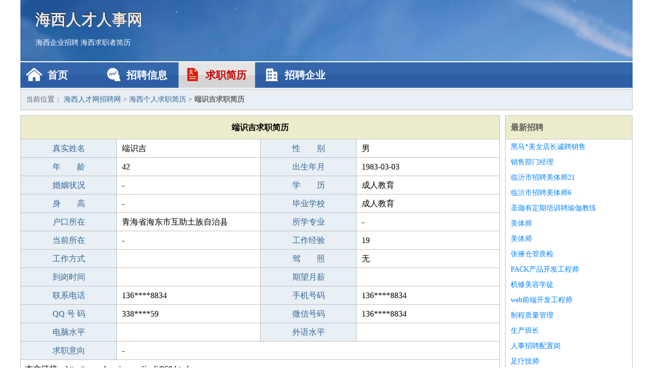

--- FILE ---
content_type: text/html
request_url: http://www.hsxzjc.com/jianli/969.html
body_size: 1960
content:
<!DOCTYPE html>
<html>
<head>
<meta charset="UTF-8">
<meta name="viewport" content="width=device-width, initial-scale=1.0">
<meta http-equiv="X-UA-Compatible" content="IE=edge,chrome=1">
<meta name="applicable-device" content="pc,mobile">
<meta name="robots" content="all">
<meta name="keywords" content="端识吉,端识吉简历,端识吉求职简历">
<title>端识吉个人求职简历  海西人才网招聘网</title>
<link rel="stylesheet" type="text/css" media="screen" href="/static/default/css/common.css?v=1761356934"/>
</head>
<body>
<div class="header inner">
<div class="mod-head">
<div class="hd">
<a href="/" class="logo">海西人才人事网</a>
<a href="/zhaopin/">海西企业招聘</a>
<a href="/jianli/">海西求职者简历</a>
</div>
<div class="bd">
<div class="nav">
<a href="/" class="home">首页</a>
<a href="/zhaopin/" class="job">招聘信息</a>
<a href="/jianli/" class="jianli active">求职简历</a>
<a href="/qiye/" class="qiye">招聘企业</a>
</div>
</div>
</div>
</div>
<div class="container inner">
<div class="mod-breadcrumbs">
<div class="bd">
当前位置：
<a href="/">海西人才网招聘网</a> &gt;
<a href="/jianli/">海西个人求职简历</a> &gt;
<strong>端识吉求职简历</strong>
</div>
</div>
<div class="main">
<div class="mod-table module">
<div class="hd">
<h1>端识吉求职简历</h1>
</div>
<div class="bd">
<p>
<label>真实姓名</label>
<span>端识吉</span>
<label>性　　别</label>
<span>男</span>
</p>
<p>
<label>年　　龄</label>
<span>42</span>
<label>出生年月</label>
<span>1983-03-03</span>
</p>
<p>
<label>婚姻状况</label>
<span>-</span>
<label>学　　历</label>
<span>成人教育</span>
</p>
<p>
<label>身　　高</label>
<span>-</span>
<label>毕业学校</label>
<span>成人教育</span>
</p>
<p>
<label>户口所在</label>
<span>青海省海东市互助土族自治县</span>
<label>所学专业</label>
<span>-</span>
</p>
<p>
<label>当前所在</label>
<span>-</span>
<label>工作经验</label>
<span>19</span>
</p>
<p>
<label>工作方式</label>
<span></span>
<label>驾　　照</label>
<span>无</span>
</p>
<p>
<label>到岗时间</label>
<span></span>
<label>期望月薪</label>
<span></span>
</p>
<p>
<label>联系电话</label>
<span>136****8834</span>
<label>手机号码</label>
<span>136****8834</span>
</p>
<p>
<label>QQ 号 码</label>
<span>338****59</span>
<label>微信号码</label>
<span>136****8834</span>
</p>
<p>
<label>电脑水平</label>
<span></span>
<label>外语水平</label>
<span></span>
</p>
<p>
<label>求职意向</label>
<span class="big">-</span>
</p>
<p>
&nbsp;&nbsp;本文链接：http://www.hsxzjc.com/jianli/969.html                </p>
</div>
</div>
</div>
<div class="side">
<div class="mod-recommed module">
<div class="hd">
<a href="/zhaopin/">最新招聘</a>
</div>
<div class="bd">
<ul>
<li>
<a href="/zhaopin/1907.html" target="_blank">黑马*美女店长诚聘销售</a>
</li>
<li>
<a href="/zhaopin/1906.html" target="_blank">销售部门经理</a>
</li>
<li>
<a href="/zhaopin/1905.html" target="_blank">临沂市招聘美体师21</a>
</li>
<li>
<a href="/zhaopin/1904.html" target="_blank">临沂市招聘美体师6</a>
</li>
<li>
<a href="/zhaopin/1903.html" target="_blank">圣珈有定期培训聘瑜伽教练</a>
</li>
<li>
<a href="/zhaopin/1902.html" target="_blank">美体师</a>
</li>
<li>
<a href="/zhaopin/1901.html" target="_blank">美体师</a>
</li>
<li>
<a href="/zhaopin/1900.html" target="_blank">张掖仓管质检</a>
</li>
<li>
<a href="/zhaopin/1899.html" target="_blank">PACK产品开发工程师</a>
</li>
<li>
<a href="/zhaopin/1898.html" target="_blank">机修美容学徒</a>
</li>
<li>
<a href="/zhaopin/1897.html" target="_blank">web前端开发工程师</a>
</li>
<li>
<a href="/zhaopin/1896.html" target="_blank">制程质量管理</a>
</li>
<li>
<a href="/zhaopin/1895.html" target="_blank">生产班长</a>
</li>
<li>
<a href="/zhaopin/1894.html" target="_blank">人事招聘配置岗</a>
</li>
<li>
<a href="/zhaopin/1893.html" target="_blank">足疗技师</a>
</li>
</ul>
</div>
</div>
<div class="mod-recommed mod-hot module">
<div class="hd">
<a href="/jianli/">最新简历</a>
</div>
<div class="bd">
<ul>
<li>
<a href="/jianli/48.html" target="_blank">丙果照</a>
</li>
<li>
<a href="/jianli/49.html" target="_blank">家古璋</a>
</li>
<li>
<a href="/jianli/50.html" target="_blank">宣瑜皓</a>
</li>
<li>
<a href="/jianli/51.html" target="_blank">靳裕健</a>
</li>
<li>
<a href="/jianli/52.html" target="_blank">慕雨贤</a>
</li>
<li>
<a href="/jianli/53.html" target="_blank">言润秉</a>
</li>
<li>
<a href="/jianli/54.html" target="_blank">吉柏璐</a>
</li>
<li>
<a href="/jianli/55.html" target="_blank">屈冬云</a>
</li>
<li>
<a href="/jianli/56.html" target="_blank">龙古达</a>
</li>
<li>
<a href="/jianli/57.html" target="_blank">平英烟</a>
</li>
<li>
<a href="/jianli/58.html" target="_blank">释卫杰</a>
</li>
<li>
<a href="/jianli/59.html" target="_blank">谈冰娥</a>
</li>
<li>
<a href="/jianli/60.html" target="_blank">练谦羽</a>
</li>
<li>
<a href="/jianli/61.html" target="_blank">郭紫婷</a>
</li>
<li>
<a href="/jianli/62.html" target="_blank">荣文琦</a>
</li>
<li>
<a href="/jianli/63.html" target="_blank">尉迟冬晨</a>
</li>
<li>
<a href="/jianli/64.html" target="_blank">仇何霖</a>
</li>
<li>
<a href="/jianli/65.html" target="_blank">唐韵雁</a>
</li>
<li>
<a href="/jianli/66.html" target="_blank">冯若桦</a>
</li>
<li>
<a href="/jianli/67.html" target="_blank">陆平栋</a>
</li>
<li>
<a href="/jianli/68.html" target="_blank">黎晋业</a>
</li>
<li>
<a href="/jianli/69.html" target="_blank">仇嘉群</a>
</li>
<li>
<a href="/jianli/70.html" target="_blank">牛乔瑞</a>
</li>
<li>
<a href="/jianli/71.html" target="_blank">刁信语</a>
</li>
<li>
<a href="/jianli/72.html" target="_blank">来采璇</a>
</li>
<li>
<a href="/jianli/73.html" target="_blank">詹乔琪</a>
</li>
</ul>
</div>
</div>
</div>
</div>
<div class="footer">
<div class="inner">
<div class="mod-foot">
<p><a href="//www.hsxzjc.com/">海西人才网 - 海西人才网招聘网</a></p>
<p><a href="//www.hsxzjc.com/" target="_blank">关于我们</a>
<a href="//www.hsxzjc.com/" target="_blank">海西人才网招聘网</a>  <a href="//www.hsxzjc.com/sitemap.xml" target="_blank">网站地图</a> Copyright &copy; 2010-2025  All Rights Reserved.
</p>
</div>
</div>
</div>
<script src="/static/default/script/jquery-1.11.0.min.js"></script>
<script src="/static/default/script/common.js"></script>
</body>
</html>
